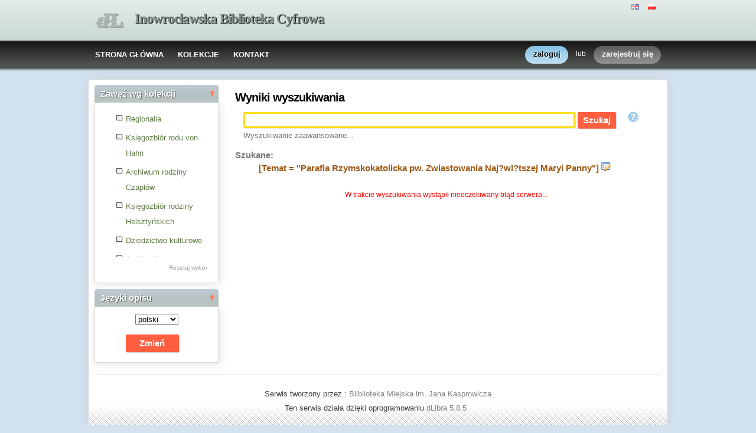

--- FILE ---
content_type: text/html; charset=utf-8
request_url: https://dlibra.bmino.pl/dlibra/results?action=SearchAction&QI=1unc0jebznp82snqw7earyl1-1&isRemote=off&isExpandable=on&queryType=-4&search_attid1=5&search_value1=%22Parafia+Rzymskokatolicka+pw.+Zwiastowania+Naj%C5%9Bwi%C4%99tszej+Maryi+Panny%22&dirids=1
body_size: 37537
content:
<!DOCTYPE html PUBLIC "-//W3C//DTD XHTML 1.0 Strict//EN" "http://www.w3.org/TR/xhtml1/DTD/xhtml1-strict.dtd">
<html xmlns="http://www.w3.org/1999/xhtml" xml:lang="en" lang="en">
<head>
		<meta http-equiv="Content-Type" content="text/html; charset=utf-8" />
        <meta http-equiv="Content-Language" content="pl" />		
        <title>Inowrocławska Biblioteka Cyfrowa  - IBC  </title>
      
        <meta name="Author" content="PSNC, Poznan Supercomputer and Networking Center" />
        <meta name="Design" content="PSNC, Poznan Supercomputer and Networking Center" />
        <meta name="Publisher" content="PSNC, Poznan Supercomputer and Networking Center" />
        <meta name="Copyright" content="Copyright (C) 2003 - 2008 PSNC, Poznan Supercomputer and Networking Center" />
        <meta http-equiv="Reply-to" content="dlibra.at.man.poznan.pl" />

        <meta name="Rating" content="general" />
        <meta name="MSSmartTagsPreventParsing" content="true" />
					<meta name="Robots" content="index, follow" />
                <meta http-equiv="Distribution" content="global" />
        <meta name="Revisit-after" content="3 days" />
        <meta http-equiv="Pragma" content="NoCache" />

		  <meta name="Description" content="Inowrocławska Biblioteka Cyfrowa,  IBC" />
	        <meta name="Classification" content="publiczny, biblioteka cyfrowa, książka, źródło, edukacja, nauka, projekt" />
        <meta name="Keywords" content="dLibra, digital library, biblioteka cyfrowa, biblioteki cyfrowe, metadane, Dublin Core, twórca, publikacja, wydawnictwo, książka, nowela, broszura, druk, księgarnia, czytelnia, platforma system obsługi bibliotek cyfrowych, źródła, wielkopolska biblioteka cyfrowa, naukowa, akademicka, Poznań, Fundacja Bibliotek Naukowych, dlibra, libra, publikowanie, wydawanie, autor, pisarz, poeta, poemat, historia, liryka, proza, poezja, opis bibliograficzny, dziedzictwo kulturowe, katalog, katalogowanie, edukacja, monografia, podręczniki, zabytki piśmiennictwa, regionalia, księgozbiór publiczny" />
        <meta name="Generator" content="dLibra - biblioteki cyfrowe - system tworzenia i obsługi bibliotek cyfrowych stworzony przez Poznańskie Centrum Superkomputerowo Sieciowe umożliwiający dostęp przez Internet do zasobów edukacyjnych, dziedzictwa kulturowego, regionaliów i muzykaliów" />

		<!--[if IE]>
  		  <link rel="stylesheet" href="https://dlibra.bmino.pl/style/dlibra/theme1/dompopup.css" type="text/css" />
		<![endif]-->
		
		<link rel="stylesheet" href="https://dlibra.bmino.pl/style/common/js/nyromodal/jquery-nyromodal-1.5.5-full.css" type="text/css" media="screen" />
		<link rel="stylesheet" href="https://dlibra.bmino.pl/style/common/js/nyromodal/dlibra-nyromodal-1.5.5.css" type="text/css" media="screen" />
    	<link rel="stylesheet" href="https://dlibra.bmino.pl/style/common/js/simplesearch/simplesearch.css" type="text/css" />
    	<link rel="stylesheet" href="https://dlibra.bmino.pl/style/dlibra/theme1/common.css" type="text/css" />
    	<link rel="stylesheet" href="https://dlibra.bmino.pl/style/dlibra/theme1/simple-inv.css" type="text/css" />
    	<link rel="stylesheet" href="https://dlibra.bmino.pl/style/common/js/autocomplete/jquery-autocomplete-1.0.2.css" type="text/css" />
		<link rel="stylesheet" href="https://dlibra.bmino.pl/style/common/js/tag-cloud/tag-cloud-4.0.css" type="text/css" />	
		<link rel="stylesheet" href="https://dlibra.bmino.pl/style/common/js/jquery-ui/themes/upload-theme/jquery-ui-1.7.2.custom.css" type="text/css" />
		<link rel="stylesheet" href="https://dlibra.bmino.pl/style/dlibra/theme1/jquery-tooltip/jquery-tooltip-1.3.css" type="text/css" />
		<link rel="stylesheet" href="https://dlibra.bmino.pl/style/dlibra/theme1/pub-upload/dlibra_publication_upload.css" type="text/css" />
		<link rel="stylesheet" href="https://dlibra.bmino.pl/style/common/js/jquery-ui/themes/jq-dialog/jquery-ui-1.7.3.custom.css" type="text/css" />
		
		<!--[if IE]>
  		  <link rel="stylesheet" href="https://dlibra.bmino.pl/style/common/js/tag-cloud/tag-cloud-ie-4.0.css" type="text/css" />
		<![endif]-->
		
        <link rel="shortcut icon" href="https://dlibra.bmino.pl/style/dlibra/favicon.ico" type="image/ico" />
		
		<script type="text/javascript"><!--
		   var DLAppVars = {};
		   DLAppVars.loginLink = 'https://dlibra.bmino.pl/dlibra/login';
		   var homePageUrl = 'https://dlibra.bmino.pl/';	
   		   var homePageServletUrl = 'https://dlibra.bmino.pl/dlibra';
		   var mainServletName = '/dlibra';
		   var userLanguage = 'pl';
		   var userStyleVariant = 'theme1';
		   var currentLayout = 'simple-inv'; 
		   var pageId = 'results';
		 //--></script>
		
		<script type="text/javascript" src="https://dlibra.bmino.pl/style/common/js/jquery-1.3.2.js"></script>
		<script type="text/javascript" src="https://dlibra.bmino.pl/style/common/js/jquery-ui/ui/ui.core.js"></script>
		<script type="text/javascript" src="https://dlibra.bmino.pl/style/common/js/jquery-ui/ui/ui.tabs.js"></script>
		<script type="text/javascript" src="https://dlibra.bmino.pl/style/common/js/jquery-block-ui-1.32.js"></script>		
		<script type="text/javascript" src="https://dlibra.bmino.pl/style/common/js/nyromodal/jquery.nyroModal-1.5.5.js"></script> 
		<script type="text/javascript" src="https://dlibra.bmino.pl/style/common/js/nyromodal/dlibra-nyromodal-1.5.5.js"></script>		
		<script type="text/javascript" src="https://dlibra.bmino.pl/style/common/js/jquery-sizes-0.34.js"></script>		
		<script type="text/javascript" src="https://dlibra.bmino.pl/style/common/js/simplesearch/simplesearch.js"></script>
		<script type="text/javascript" src="https://dlibra.bmino.pl/style/dlibra/js/dlibra.js"></script>
		<script type="text/javascript" src="https://dlibra.bmino.pl/style/common/js/autocomplete/jquery-autocomplete-1.0.2.js"></script>
		<script type="text/javascript" src="https://dlibra.bmino.pl/style/common/js/jquery-ajax-queue-1.0.js"></script>		
		<script type="text/javascript" src="https://dlibra.bmino.pl/style/common/js/jquery-bgiframe-2.1.1.js"></script>
		<script type="text/javascript" src="https://dlibra.bmino.pl/style/common/js/jquery-tooltip/jquery-tooltip-1.3.js"></script>
		<script type="text/javascript" src="https://dlibra.bmino.pl/style/common/js/jquery-tooltip/jquery-tooltip-dlibra-1.3.js"></script>
		<script type="text/javascript" src="https://dlibra.bmino.pl/style/common/js/treeview/jquery-treeview-1.4.js"></script>
		<script type="text/javascript" src="https://dlibra.bmino.pl/style/common/js/jquery-ui/ui/jquery-ui-1.7.3.custom.min.js"></script>
		<script type="text/javascript" src="https://dlibra.bmino.pl/style/common/js/jquery-ui/ui/ui.datepicker.min.js"></script>
		<script type="text/javascript" src="https://dlibra.bmino.pl/style/common/js/jquery-ui/ui/i18n/ui.datepicker-pl.min.js"></script>		<!--[if lte IE 6]>
	 	 <script type="text/javascript" src="https://dlibra.bmino.pl/style/common/js/supersleight/supersleight-1.0.js"></script>
		<![endif]-->		
			
    <link rel="alternate" title="Inowrocławska Biblioteka Cyfrowa - 25 ostatnich publikacji" href="https://dlibra.bmino.pl/latest_pl.rss" type="application/rss+xml" />
  <link rel="alternate" title="Inowrocławska Biblioteka Cyfrowa - Plany wprowadzania publikacji" href="https://dlibra.bmino.pl/planned_pl.rss" type="application/rss+xml" />
  <link rel="alternate" title="Inowrocławska Biblioteka Cyfrowa - Wiadomości" href="https://dlibra.bmino.pl/news_pl.rss" type="application/rss+xml" />

    	 <link rel="alternate" title="Wyniki wyszukiwania" href="https://dlibra.bmino.pl/dlibra?isExpandable=off&amp;search_value1=&quot;Parafia Rzymskokatolicka pw. Zwiastowania Naj?wi?tszej Maryi Panny&quot;&amp;search_attid1=5&amp;search_op1=AND&amp;isRemote=off&amp;query=&amp;dirids=1&amp;queryType=-4" type="application/rss+xml" />
  	
        <link rel="search"  type="application/opensearchdescription+xml" href="https://dlibra.bmino.pl/IBC_pl.xml"  title="Search" />
		<!-- Google tag (gtag.js) -->
<script async src="https://www.googletagmanager.com/gtag/js?id=G-HR3TLW7DMH"></script>
<script>
  window.dataLayer = window.dataLayer || [];
  function gtag(){dataLayer.push(arguments);}
  gtag('js', new Date());

  gtag('config', 'G-HR3TLW7DMH');
</script>
<!-- GOOGLE START -->
<script type="text/javascript">

  var _gaq = _gaq || [];
  _gaq.push(['_setAccount', 'UA-3632082-18']);
  _gaq.push(['_trackPageview']);

  (function() {
    var ga = document.createElement('script'); ga.type = 'text/javascript'; ga.async = true;
    ga.src = ('https:' == document.location.protocol ? 'https://ssl' : 'http://www') + '.google-analytics.com/ga.js';
    var s = document.getElementsByTagName('script')[0]; s.parentNode.insertBefore(ga, s);
  })();

</script>
<!-- GOOGLE END -->
</head>
<body>		<noscript>
		<div id="noScriptWarningBox">
			<a style="float:right" href="https://dlibra.bmino.pl/dlibra/help?id=no-js-help" target="_blank" title="" alt="" >
				Pomoc <img class="noScriptWarnIcon" src="https://dlibra.bmino.pl/style/common/img/icons/help.png"/>
			</a>
			<img class="noScriptWarnIcon" src="https://dlibra.bmino.pl/style/common/img/icons/warning_sm.png"/>
			<p style="font-weight:bold">Brak obsługi JavaScript!<p> By w pełni korzystać z możliwości biblioteki cyfrowej, upewnij się czy twoja przeglądarka
ma włączoną obsługę <b><i>JavaScript.</i></b>
		</div>
	</noscript>
	<div id="account-menu" style="display:none"> 		<p id="account-menu-loading">ładowanie...</p>
		<span></span>
	</div>
	<div id="mainBaner" class="mainBaner_pl">
		<div id="mainBanerIn">
			<div id="mainBanerLanguages">
				     			  	<span class="LanguagesComponent">
		<a href="https://dlibra.bmino.pl/dlibra?action=ChangeLanguageAction&amp;language=en" target="_top" title="English">
		<img src="https://dlibra.bmino.pl/style/common/img/icons/languages/en.gif" alt="English" height="9px"/>
	</a>&nbsp;
		<a href="https://dlibra.bmino.pl/dlibra?action=ChangeLanguageAction&amp;language=pl" target="_top" title="polski">
		<img src="https://dlibra.bmino.pl/style/common/img/icons/languages/pl.gif" alt="polski" height="9px"/>
	</a>&nbsp;
	</span>

							</div>
			<a id="mainBanerCoin" href="https://dlibra.bmino.pl" title="Inowrocławska Biblioteka Cyfrowa">
				<img src="https://dlibra.bmino.pl/style/dlibra/theme1/mb-logo.png"  alt="" />
 			</a>&nbsp;
			 <h1>
				<a href="https://dlibra.bmino.pl" title="Inowrocławska Biblioteka Cyfrowa">
					Inowrocławska Biblioteka Cyfrowa
				</a>
			</h1>
		</div>
	</div>
	<div id="mainMenu">
		<div id="listMainMenu">
			<ul class="mainMenuListList">
	<li class="mmlEmpty">
		&nbsp;
	</li>
	<li class="mainMenuListItem">
		<a class="mainMenuOption" href="https://dlibra.bmino.pl/dlibra" accesskey="m" target="_top" >
			STRONA GŁÓWNA
		</a>
	</li>
	<li class="mainMenuListItem">
		<a class="mainMenuOption mainMenuOptionIn" href="https://dlibra.bmino.pl/dlibra/collectiondescription" accesskey="s" target="_top" >
			KOLEKCJE
		</a>
	</li>
	<li class="mainMenuListItem">
		<a class="mainMenuOption mainMenuOptionLast" href="javascript:showContact('https://dlibra.bmino.pl')" accesskey="c" > 
		  KONTAKT
		</a>
	</li>
	<li class="mmlEmpty mmlEmptyRight">
		&nbsp;
	</li>
</ul>	
							<ul class="authorizationLinksList">
		<li id="authLoginLinkItem">
			  				<a href="https://dlibra.bmino.pl/dlibra/login" accesskey="l" title="Logowanie" id="loginLink" 
					class="loginLink">
	 		  				<span></span>
		      	zaloguj
		      </a>
		</li>
		<li id="authOrItem">
			lub
		</li>
		<li id="authRegisterItem">
			<a href="https://dlibra.bmino.pl/dlibra/new-account" accesskey="e" target="_top" class="registerLink">
				<span></span>
				zarejestruj się
			</a>
		</li>
		</ul>
			
		</div>
	</div>
	<div class="MessageBoxComponent">
		</div>
	<div class="headerBackground"></div>
	<div class="content">
		<div class="header">
    		<div class="preheader">
    		       			  	<span class="LanguagesComponent">
		<a href="https://dlibra.bmino.pl/dlibra?action=ChangeLanguageAction&amp;language=en" target="_top" title="English">
		<img src="https://dlibra.bmino.pl/style/common/img/icons/languages/en.gif" alt="English" height="9px"/>
	</a>&nbsp;
		<a href="https://dlibra.bmino.pl/dlibra?action=ChangeLanguageAction&amp;language=pl" target="_top" title="polski">
		<img src="https://dlibra.bmino.pl/style/common/img/icons/languages/pl.gif" alt="polski" height="9px"/>
	</a>&nbsp;
	</span>

    		      		</div>
			<div class="logo">
								<a href="https://dlibra.bmino.pl" title="Inowrocławska Biblioteka Cyfrowa">
					<img src="https://dlibra.bmino.pl/style/dlibra/theme1/logo.gif"  alt="" />
 				</a>
				<h1>
					<a href="https://dlibra.bmino.pl" title="Inowrocławska Biblioteka Cyfrowa">
					Inowrocławska Biblioteka Cyfrowa
					</a>
				</h1>
			</div>
		</div>
		
		
		<div class="bar">
		     	<table id="nav" class="nav"><tr>
		<td class="session_count">
			 obecnie czytających: 30
		</td>
		<td class="empty_space">
			&nbsp;
		</td>
		<td id="homePageLink">
			<a href="https://dlibra.bmino.pl/dlibra" accesskey="m" target="_top">
				STRONA GŁÓWNA
			</a>
		</td>
		<td id="collectionsLink">
			<a href="https://dlibra.bmino.pl/dlibra/collectiondescription" accesskey="s" target="_top">
				KOLEKCJE
			</a>
		</td>
					<td id="newAccountLink">
				<a href="https://dlibra.bmino.pl/dlibra/new-account" accesskey="e" target="_top">
					NOWE KONTO
				</a>
			</td>
		    <td id="ssoLink">
			  				<a href="https://dlibra.bmino.pl/dlibra/login" accesskey="l" title="Logowanie" id="loginLink">
	 		  		      	LOGOWANIE
		      </a>
		    </td>
				<td id="contactLink">
			<a href="javascript:showContact('https://dlibra.bmino.pl')" accesskey="c">
		  	KONTAKT
		  </a>
		</td></tr>
	</table>
		</div>
		

		<div class="search_field">
		  		</div>  
		
		
		<script type="text/javascript">
			
			$().ready(function(){
								PageUtils.pageId = "results";	
				PageUtils.init();
				PageUtils.bindAccordionMechanism();
				PageUtils.autoExpand();
			});
		
		</script>
		
		<div class="left">
		    		    			 	 			<h3 class="leftDiv" id="ldi_1"> Zawęź wg atrybutów <img class="sh_button" src="https://dlibra.bmino.pl/style/common/img/icons/s_desc.gif"> </h3> 
	 		 			 <div class="left_box">
			 	 <script type="text/javascript" src="https://dlibra.bmino.pl/style/dlibra/js/dlibra.SearchAmbiguousAttributesComponent.js"><!--
//--></script>
<script type="text/javascript">
	$().ready(function(){
	  SearchAmbiguousAttributesComponent.hideEmpty();
	});
</script>
<span id="saac_mark"></span>

			 </div>	 
			  		    		    			 	 			<h3 class="leftDiv" id="ldi_2"> Zawęź wg kolekcji <img class="sh_button" src="https://dlibra.bmino.pl/style/common/img/icons/s_desc.gif"> </h3> 
	 		 			 <div class="left_box">
			 	 



<script type="text/javascript"><!--


CollectionsComponent.pageId = "results";

CollectionsComponent.baseUrl = homePageServletUrl;

CollectionsComponent.ajaxWarning = "To może chwilę potrwać...";

CollectionsComponent.rootCollectionId = "1";

CollectionsComponent.selectedDirs = "1";

$().ready(function(){
	CollectionsComponent.init();
});

//--></script>
<div id="collectionsTreeContainer" class="collectionsInSearch">
	<ul class="collectionBox">
			  	  	<li style="cursor:pointer;" id="colList_1"   class="expandedColl"  >
	  		
				
		  	  	  							<ul>
												  	  	<li style="cursor:pointer;" id="colList_292880384"   class="closedColl"  >
	  		
							   		
		<table><tr>
		<td style="vertical-align: top;">
			<img class="collImg" onclick="CollectionsComponent.selectDir('292880384','&amp;action=SearchAction&amp;QI=19u95ji2l1scoqm64g3t3zlgt-1'); return false;" id="col_chkbox_on_292880384" src="https://dlibra.bmino.pl/style/dlibra/theme1/search/checked.png"  style="display:none"  />
			<img class="collImg" onclick="CollectionsComponent.selectDir('292880384','&amp;action=SearchAction&amp;QI=19u95ji2l1scoqm64g3t3zlgt-1'); return false;" id="col_chkbox_off_292880384" src="https://dlibra.bmino.pl/style/dlibra/theme1/search/unchecked.png"  />
		</td>
		<td style="vertical-align: top;">
			<a id="colNode_292880384" href="#" onclick="CollectionsComponent.selectDir('292880384','&amp;action=SearchAction&amp;QI=19u95ji2l1scoqm64g3t3zlgt-1'); return false;"
				 class="colUnselected" >
				Regionalia
			</a>
		</td></tr></table>
				
		  	  	  							<ul>
									</ul>
					  	  </li>
												  	  	<li style="cursor:pointer;" id="colList_293634055"   class="leafColl"  >
	  		
							   		
		<table><tr>
		<td style="vertical-align: top;">
			<img class="collImg" onclick="CollectionsComponent.selectDir('293634055','&amp;action=SearchAction&amp;QI=19u95ji2l1scoqm64g3t3zlgt-1'); return false;" id="col_chkbox_on_293634055" src="https://dlibra.bmino.pl/style/dlibra/theme1/search/checked.png"  style="display:none"  />
			<img class="collImg" onclick="CollectionsComponent.selectDir('293634055','&amp;action=SearchAction&amp;QI=19u95ji2l1scoqm64g3t3zlgt-1'); return false;" id="col_chkbox_off_293634055" src="https://dlibra.bmino.pl/style/dlibra/theme1/search/unchecked.png"  />
		</td>
		<td style="vertical-align: top;">
			<a id="colNode_293634055" href="#" onclick="CollectionsComponent.selectDir('293634055','&amp;action=SearchAction&amp;QI=19u95ji2l1scoqm64g3t3zlgt-1'); return false;"
				 class="colUnselected" >
				Księgozbiór rodu von Hahn
			</a>
		</td></tr></table>
				
		  	  	  					  	  </li>
												  	  	<li style="cursor:pointer;" id="colList_293634056"   class="leafColl"  >
	  		
							   		
		<table><tr>
		<td style="vertical-align: top;">
			<img class="collImg" onclick="CollectionsComponent.selectDir('293634056','&amp;action=SearchAction&amp;QI=19u95ji2l1scoqm64g3t3zlgt-1'); return false;" id="col_chkbox_on_293634056" src="https://dlibra.bmino.pl/style/dlibra/theme1/search/checked.png"  style="display:none"  />
			<img class="collImg" onclick="CollectionsComponent.selectDir('293634056','&amp;action=SearchAction&amp;QI=19u95ji2l1scoqm64g3t3zlgt-1'); return false;" id="col_chkbox_off_293634056" src="https://dlibra.bmino.pl/style/dlibra/theme1/search/unchecked.png"  />
		</td>
		<td style="vertical-align: top;">
			<a id="colNode_293634056" href="#" onclick="CollectionsComponent.selectDir('293634056','&amp;action=SearchAction&amp;QI=19u95ji2l1scoqm64g3t3zlgt-1'); return false;"
				 class="colUnselected" >
				Archiwum rodziny Czaplów
			</a>
		</td></tr></table>
				
		  	  	  					  	  </li>
												  	  	<li style="cursor:pointer;" id="colList_310902784"   class="leafColl"  >
	  		
							   		
		<table><tr>
		<td style="vertical-align: top;">
			<img class="collImg" onclick="CollectionsComponent.selectDir('310902784','&amp;action=SearchAction&amp;QI=19u95ji2l1scoqm64g3t3zlgt-1'); return false;" id="col_chkbox_on_310902784" src="https://dlibra.bmino.pl/style/dlibra/theme1/search/checked.png"  style="display:none"  />
			<img class="collImg" onclick="CollectionsComponent.selectDir('310902784','&amp;action=SearchAction&amp;QI=19u95ji2l1scoqm64g3t3zlgt-1'); return false;" id="col_chkbox_off_310902784" src="https://dlibra.bmino.pl/style/dlibra/theme1/search/unchecked.png"  />
		</td>
		<td style="vertical-align: top;">
			<a id="colNode_310902784" href="#" onclick="CollectionsComponent.selectDir('310902784','&amp;action=SearchAction&amp;QI=19u95ji2l1scoqm64g3t3zlgt-1'); return false;"
				 class="colUnselected" >
				Księgozbiór rodziny Helsztyńskich
			</a>
		</td></tr></table>
				
		  	  	  					  	  </li>
												  	  	<li style="cursor:pointer;" id="colList_293634057"   class="leafColl"  >
	  		
							   		
		<table><tr>
		<td style="vertical-align: top;">
			<img class="collImg" onclick="CollectionsComponent.selectDir('293634057','&amp;action=SearchAction&amp;QI=19u95ji2l1scoqm64g3t3zlgt-1'); return false;" id="col_chkbox_on_293634057" src="https://dlibra.bmino.pl/style/dlibra/theme1/search/checked.png"  style="display:none"  />
			<img class="collImg" onclick="CollectionsComponent.selectDir('293634057','&amp;action=SearchAction&amp;QI=19u95ji2l1scoqm64g3t3zlgt-1'); return false;" id="col_chkbox_off_293634057" src="https://dlibra.bmino.pl/style/dlibra/theme1/search/unchecked.png"  />
		</td>
		<td style="vertical-align: top;">
			<a id="colNode_293634057" href="#" onclick="CollectionsComponent.selectDir('293634057','&amp;action=SearchAction&amp;QI=19u95ji2l1scoqm64g3t3zlgt-1'); return false;"
				 class="colUnselected" >
				Dziedzictwo kulturowe
			</a>
		</td></tr></table>
				
		  	  	  					  	  </li>
												  	  	<li style="cursor:pointer;" id="colList_293634058"   class="leafColl"  >
	  		
							   		
		<table><tr>
		<td style="vertical-align: top;">
			<img class="collImg" onclick="CollectionsComponent.selectDir('293634058','&amp;action=SearchAction&amp;QI=19u95ji2l1scoqm64g3t3zlgt-1'); return false;" id="col_chkbox_on_293634058" src="https://dlibra.bmino.pl/style/dlibra/theme1/search/checked.png"  style="display:none"  />
			<img class="collImg" onclick="CollectionsComponent.selectDir('293634058','&amp;action=SearchAction&amp;QI=19u95ji2l1scoqm64g3t3zlgt-1'); return false;" id="col_chkbox_off_293634058" src="https://dlibra.bmino.pl/style/dlibra/theme1/search/unchecked.png"  />
		</td>
		<td style="vertical-align: top;">
			<a id="colNode_293634058" href="#" onclick="CollectionsComponent.selectDir('293634058','&amp;action=SearchAction&amp;QI=19u95ji2l1scoqm64g3t3zlgt-1'); return false;"
				 class="colUnselected" >
				Archiwalia o inowrocławskich bibliotekach
			</a>
		</td></tr></table>
				
		  	  	  					  	  </li>
												  	  	<li style="cursor:pointer;" id="colList_393216"   class="leafColl"  >
	  		
							   		
		<table><tr>
		<td style="vertical-align: top;">
			<img class="collImg" onclick="CollectionsComponent.selectDir('393216','&amp;action=SearchAction&amp;QI=19u95ji2l1scoqm64g3t3zlgt-1'); return false;" id="col_chkbox_on_393216" src="https://dlibra.bmino.pl/style/dlibra/theme1/search/checked.png"  style="display:none"  />
			<img class="collImg" onclick="CollectionsComponent.selectDir('393216','&amp;action=SearchAction&amp;QI=19u95ji2l1scoqm64g3t3zlgt-1'); return false;" id="col_chkbox_off_393216" src="https://dlibra.bmino.pl/style/dlibra/theme1/search/unchecked.png"  />
		</td>
		<td style="vertical-align: top;">
			<a id="colNode_393216" href="#" onclick="CollectionsComponent.selectDir('393216','&amp;action=SearchAction&amp;QI=19u95ji2l1scoqm64g3t3zlgt-1'); return false;"
				 class="colUnselected" >
				Zasoby lokalne
			</a>
		</td></tr></table>
				
		  	  	  					  	  </li>
									</ul>
					  	  </li>
	</ul>
</div>
<div class="tokenValueOptions">
	<a onclick="CollectionsComponent.deselectAll(); return false;" href="#" id="tokenSelNone">Resetuj wybór</a>
</div>	

			 </div>	 
			  		    		    			 	 			<h3 class="leftDiv" id="ldi_3"> Języki opisu <img class="sh_button" src="https://dlibra.bmino.pl/style/common/img/icons/s_desc.gif"> </h3> 
	 		 			 <div class="left_box">
			 	     <form id="changelang" action="" method="get" >
<p style="text-align:center">
	<select name="lang" id="lang">
	  					 <option value="en" >
			    angielski
			 </option>
	  					 <option value="pl" selected="selected">
			    polski
			 </option>
	  			</select> 

	<input type="hidden" name="action" id="action" value="ChangeMetaLangAction" />
	</p>
<p style="text-align:center">
	<input type="submit" id="change" name="change" value="Zmień"  class="submit"/>
</p>
</form>

			 </div>	 
			  		   		</div>

		<div class="right">
			
		  <div class="right_full"> 			
  		    		    			 				 <div class="right_articles notitle">
	 		 			 	 <div id="simpleSearch">
	

<script type="text/javascript"><!--

var SimpleSearchComponent = {
	   lastAttributeSelection : 0
}

$().ready(function(){
 _shorterNames(".ssc_localLabel",40);
 
  $("#attr_selection_local").bind("change",function(){
  if($(this).attr("value") == "sel_line"){
   this.selectedIndex = SimpleSearchComponent.lastAttributeSelection;
  }else{
   SimpleSearchComponent.lastAttributeSelection = this.selectedIndex;
  }
 });
 
  if(jQuery.browser.opera){
  $("#headSearch li").css({'margin-bottom':'-5px'});
 }
});
//--></script>
	<h2 id="simpleSearchHeader">Wyniki wyszukiwania</h2>
<div class=" SimpleSearchComponentNoTitle ">
<form name="smallsearch" id="smallsearch" method="get" action="https://dlibra.bmino.pl/dlibra/results?action=SearchAction&amp;QI=19u95ji2l1scoqm64g3t3zlgt-1" onsubmit="return prepareForm();">
<input type="hidden" name="action" value="SearchAction" />
<input type="hidden" name="skipSearch" value="true" />
<input type="hidden" name="mdirids" id="mdirids" value=""/>
<div id="headSearch">
	<ul>
		
		<li id="local" class="selected"  style="display:none;" >
			<a href="javascript:setSelected('local')" class="ssc_localLabel" title="IBC">
				IBC
			</a>
		</li>
		
				<li style="background:none;">
		</li>	
	</ul>
</div>

<div id="content_first" class="SimpleSearchComponentPanel">

	 	
	 	 	<input type="hidden" name="server:type" id="server:type" value="both" />
	 		
	 <input type="hidden" name="tempQueryType" id="tempQueryType" value="-3" />
	 <input type="hidden" name="encode" id="encode" value="false" />
	 <input type="hidden" name="isExpandable" id="isExpandable" value="on" />
	 <input type="hidden" id="isRemote" name="isRemote" value="off"/>
	 <input name="roleId" id="roleId" type="hidden"/>
	 <input name="queryType" id="queryType" type="hidden"/>
	 <input name="dirids" id="dirids" type="hidden" value="1"/>
	 <input name="rootid" id="rootid" type="hidden" value=""/>

   <p class="SimpleSearchComponentQuery">
   
   <input type="text" name="query" id="query" value="" class="SimpleSearchComponentQueryInput" /> 
   
   <input type="submit" value="Szukaj" id="search" class="submit" style=""/>
   	  <a href="javascript:showHelp('text-query-format', 'https://dlibra.bmino.pl')" style="cursor:help;">
          <img id="gfxHelp" src="https://dlibra.bmino.pl/style/common/img/icons/help_m.png" title="Poprawne formułowanie zapytań" />
      </a>
     	<span style="vertical-align: bottom;">  
		  </span>
   </p>
			<p class="SimpleSearchComponentLink">
			<a href="https://dlibra.bmino.pl/dlibra/advsearch?dirids=1">
 	 		Wyszukiwanie  
			zaawansowane...
 	    </a>
	</p>
	
   <!-- local search menu -->			  
      <input type="hidden" name="localQueryType" id="localQueryType" value="-3">
   <div class="menuBar" id="menu_local" style="display:none;">
		</div>    

	<!-- end of local search menu -->			  
   
      <input type="hidden" name="remoteQueryType" id="remoteQueryType" value="-2" />
   <div class="menuBar" id="menu_remote" style="display:none;">
   <p class="SimpleSearchComponentLink" >
    	&nbsp;
    </p>
  </div>
 <!-- remote search ends -->
</div>

	</form> 
	
</div>
<script type="text/javascript"><!--
   $().ready(function() {
		$("#query").autocomplete("https://dlibra.bmino.pl/dlibra/ajax", { 
										extraParams : {
												wid:"GetRoleValues", 
												role: getActiveQueryType, 
												dirids:"1"																						 
								},
							cacheLength: 0,							
							formatItem: function(row) { return row[0] + '&nbsp;<i>('+row[1]+')</i>'; },
							formatResult: function(row) {return row[2]; }
		});
   });

      function setDefaults(){
      	 		setSelected('local');
	     } 	
   
   function updateRoleId(queryType)
   {
		document.getElementById('roleId').value = queryType;
		document.getElementById('queryType').value = queryType;
		document.smallsearch.submit();
   }
   
   function getActiveQueryType(){
      var remote = document.getElementById('remote');
      var local = document.getElementById('local');
      if ( 'selected' == local.className ) 
	      return document.getElementById("localQueryType").value;
      else 
          return document.getElementById("remoteQueryType").value;
   }
   
   
   
   function prepareForm(){
   	  
      if(CollectionsComponent.initialized == true){
	  	document.getElementById("mdirids").value = CollectionsComponent.selectedDirs;
	  }
   		
	  if ( document.getElementById('query').value == '' ){
		     return false;
	  }										
      
      if(typeof(SearchAmbiguousAttributesComponent) != 'undefined'){
        SearchAmbiguousAttributesComponent.prepareForm(false);
      }
      
      var remote = document.getElementById('remote');
      var local = document.getElementById('local');
	  	    var simpleSearchForm = document.getElementById('smallsearch');
        
      var queryType = getActiveQueryType();
      if ( local.className == 'selected' ) {
     simpleSearchForm.setAttribute("action", 'https://dlibra.bmino.pl/dlibra/results?action=SearchAction&QI=19u95ji2l1scoqm64g3t3zlgt-1');
		  document.getElementById('isRemote').value = 'off';
		  			  document.getElementById('isExpandable').value="on";
		  	  } else {
		  document.getElementById('isRemote').value = 'on';
   	    		  simpleSearchForm.setAttribute("action", "http://fbc.pionier.net.pl/owoc/results?action=DistributedSearchAction");
		  simpleSearchForm.setAttribute("method", "post");
		  document.getElementById('isExpandable').value='off';
    		  }
	  
	  updateRoleId(queryType);
   }
  
   function deactivateAll()
   {
     document.getElementById('local').className = 'none';
        }
   
   function setSelected(id)
   {
     deactivateAll();
     document.getElementById(id).className='selected';
             }

   $().ready(function() {
	  setDefaults();
	     });
// --></script>	
</div>

			 </div>	 
			  		    		    			 				 <div class="right_articles notitle">
	 		 			 	 			
<script type="text/javascript"><!--
$(document).ready(fitMiniatures);

var src_init = function() {
  		  		  searchResultTitleTooltip(50);
		  		  _shorterNames("span.dL_sn > span",60);
		  		  //_shorterNames(".src_queryString",70);

								$('span.dL_sn > span[id=dL_shorter]').tooltip({
			delay: 0,
			showURL: false,
			top : -10,
			left : 5,
			bodyHandler : function(){
								var parent = $(this).parent().get(0);
				var title = $(parent).attr('content');
			return tooltipParticleBodyHandler(title,'');
			},
			fade: 250
		});
				
	}
	
		$().ready(src_init);
	
//--></script>

<div class="SearchResultTitle">
  <p></p>
</div>

<div id="src_searchResultBackMenu">
	<div class="SearchResultLinks">
	 	</div>	 
	<dl  style="display:none;" >
		<dt>
			     								</dt>
	</dl>	
		 	<dl >
	<dt><span class="src_prompt">Szukane:</dt>
	<dd>
    <b class="src_bold">
		<a href="https://dlibra.bmino.pl/dlibra/advsearch?dirids=1" title="Zmień treść zapytania - [Temat = &quot;Parafia Rzymskokatolicka pw. Zwiastowania Naj?wi?tszej Maryi Panny&quot;]"><span id="src_queryTranslation" class="src_queryString">[Temat = &quot;Parafia Rzymskokatolicka pw. Zwiastowania Naj?wi?tszej Maryi Panny&quot;]</span></a>
		<a href="https://dlibra.bmino.pl/dlibra/advsearch?dirids=1" title="Zmień treść zapytania"><img id="src_queryChange" src="https://dlibra.bmino.pl/style/common/img/icons/application_form_edit.png"/></a>	
		</dt><dd class="src_dd">
    
  	     	<dd class="src_dd">
   	    	 
     
	</b></span>
 		</dd></dl>
		<script type="text/javascript"><!--
			function showResultsStat(show)
			{
			   stat = document.getElementById('resultStat');
			   hideStat = document.getElementById('hideStats');
			   showStat = document.getElementById('showStats');
			   if ( hideStat == null && showStat == null ) 
				   return;
			   if( show == true ){
				   stat.style.display = '';
				   hideStat.style.display = '';
				   showStat.style.display = 'none';
				   setCookie('showResultStat','true');
			   }else {
			       stat.style.display = 'none';
				   hideStat.style.display = 'none';
				   showStat.style.display = '';
				   setCookie('showResultStat','false');
			   }
			}
		//-->
		</script>
		<dl id="rootIdAndSuggestionMap">
			 			 <dt id="rootidEscapeTarget" style="display:none">
			 </dt>
			 <dd id="rootidPublicationNameTarget" style="display:none">
			 </dd>
					</dl>
		
 </div>
	
<script type="text/javascript"><!--
	
	var SearchResultsComponent = {
	   
	  /* use with advanced search */
	  rootid : "",
	
	  actionInitialize:false,  
	  
	  previousPageId: '',
	    
	  getRefreshRequestParameters : function(reqParams){
	     return reqParams;
	  }, 
	  
 	  sendGroupRequest : function(rootid){
	  	$("#rootid").attr('value',rootid);
		//invoke SimpleSearchComponent js method
		prepareForm();
	  },
	  
	  sendGroupRequestAdv : function(rootid){
	  	 this.rootid = rootid;
		 // perform search through components of ambiuous attributes values or collections
		 if(typeof SearchAmbiguousAttributesComponent != 'undefined'){
		 	SearchAmbiguousAttributesComponent.prepareAdvForm();
		 }else if(CollectionsComponent.initialized == true){
		 	CollectionsComponent.doChangeDir('advance');
		 }
		 // otherwise redirect to certain request
		 else{
		 	var advReqUrl = homePageServletUrl + "/aresults?action=SearchAction&rootid=" + this.rootid + "&skipSearch=false";
			alert(advReqUrl);
			window.location.href = advReqUrl;
		 }
	  },
	  
	  sendUnGroupRequest : function(){
	  				this.sendUnGroupRequestNorm();
			  },
	  
	  sendUnGroupRequestNorm : function(){
	  	$("#rootid").attr('value','');
		//invoke SimpleSearchComponent js method
		prepareForm();
	  },
	  
	  sendUngroupRequestAdv : function(){
	  	this.rootid = "";
		if(typeof SearchAmbiguousAttributesComponent != 'undefined'){
		 	SearchAmbiguousAttributesComponent.prepareAdvForm();
		 }else if(CollectionsComponent.initialized == true){
		 	CollectionsComponent.doChangeDir('advance');
		 }
		 // otherwise redirect to certain request
		 else{
		 	var url = homePageServletUrl + "/aresults?action=SearchAction&skipSearch=false";
	   		window.location.href = url;
		 }
	  },
	  
	  refreshResultsCallback : function(body,reqParams){
	  	SearchResultsComponent.actionInitialize = true; 
	    $("#src_asynchPart").html(body);
	    $("#src_asynchPart").css({'display':'block'});
     	     	src_init();
     	     	if( getCookie('simpleSearchView') == 'simple' ) {
			expandView('none');
		}
		else { 
			expandView('');
		}
	  },
	
		initialSearchAction : function(){
		    var requestString = "";
    		var element;
    		var name;
    		var value;


  			for(var i=0; i < document.smallsearch.elements.length ; i++){
   
   				element = document.smallsearch.elements[i];
   				name = $(element).attr("name");
   				value = $(element).attr("value");
   				if(name == "skipSearch"){
    				value = "false";
   				}
				if(name == "mdirids"){
										if(CollectionsComponent.initialized == true){
						value = CollectionsComponent.selectedDirs;
					}
				}
				if(name == "queryType"){
					value = getActiveQueryType();
				}
   				if(i < document.smallsearch.elements.length - 1){
    				requestString += name+"="+value+"&";
   				}else{
    				requestString += name+"="+value;
   				}
   			}
			src_refreshResults(requestString);
   		        
		// listen for ajax error
			$("#src_asynchPart").ajaxError(function(){
				jQuery.unblockUI();
				$(this).empty();
				$(this).append('<p class="error_msg">W trakcie wyszukiwania wystąpił nieoczekiwany błąd serwera...</p>');
				$(this).show();
			});    
	}
	
};
	
	

   function src_refreshResults(reqParams) {
	    var warning =  getAjaxWarning('To może chwilę potrwać...', 'https://dlibra.bmino.pl');
		         			var querystring = 'wid=ComponentRenderer&onlydata=true&name=pl.psnc.dlibra.web.comp.pages.components.SearchResultsComponent&pageId=results&'+SearchResultsComponent.getRefreshRequestParameters(reqParams);
				jQuery.ajax({
		   type: "POST",
		   url : "https://dlibra.bmino.pl/dlibra/sec-ajax.xml",
   		   dataType : "xml",
		   data: querystring,
		   success : function(data){
				jQuery.unblockUI();
				var body = data.getElementsByTagName("ComponentRenderer")[0].childNodes[0].nodeValue;
									SearchResultsComponent.refreshResultsCallback(body, reqParams);
							  }
		   });
		   jQuery.blockUI(warning);
   }
	
	
	$().ready(function(){
		SearchResultsComponent.initialSearchAction();
	});	
	
	
	//--></script>
	
	<div id="src_asynchPart" class="src_asyncPart"  style="display:none;" >
			 
 <script  type="text/javascript"><!--
 	$(document).ready(function() {
			 });
// --></script>	 
	</div>


			 </div>	 
			  		     		  </div>
  		   
  		  
		  <div class="right_full"> 			
  		     		  </div>  
  		   

		</div>
		
					<div class="footer">
	
	  		   				  <div class="AddressComponent_div" >
	<div id="aditionalText" class="blankLinkArea">
  	 		  Serwis tworzony przez :
		  <a id="moreLink" href="dlibra/help?id=participants">Biiblioteka Miejska im. Jana Kasprowicza</a>
		
  	</div>
		<div class="blankLinkArea">
		
Ten serwis działa dzięki oprogramowaniu  <a id="moreLink2" href="https://dlibra.bmino.pl/dlibra/help?id=about-dlibra">
			dLibra 5.8.5 
		</a>&nbsp;
	</div>  
	<div>
		
	</div>
</div>  
<script type="text/javascript"><!--
	$(document).ready(function() {
	  $(".blankLinkArea > a").each(function(i) {
	     if ( (this.id != 'moreLink') && (this.id != 'moreLink2') ) {
		     this.target="_blank"; 
		 }
	  });
	  
	  $("#moreLink").bind("click",function(e){
	  	e.preventDefault();
		showHelp('participants', 'https://dlibra.bmino.pl');
		return false;
	  });
	  $("#moreLink2").bind("click",function(e){
	    e.preventDefault();
	  	showHelp('about-dlibra', 'https://dlibra.bmino.pl');
		return false;
	   });
	});
// --></script>

			   	
			</div>
				
	</div>
</body>
</html>

--- FILE ---
content_type: application/x-javascript
request_url: https://dlibra.bmino.pl/style/common/js/simplesearch/simplesearch.js
body_size: 15116
content:

//*****************************************************************************
// Do not remove this notice.
//
// Copyright 2000-2004 by Mike Hall.
// See http://www.brainjar.com for terms of use.
//*****************************************************************************

//----------------------------------------------------------------------------
// Code to determine the browser and version.
//----------------------------------------------------------------------------

function Browser() {

  var ua, s, i;

  this.isIE    = false;  // Internet Explorer
  this.isOP    = false;  // Opera
  this.isNS    = false;  // Netscape
  this.version = null;

  ua = navigator.userAgent;

  s = "Opera";
  if ((i = ua.indexOf(s)) >= 0) {
    this.isOP = true;
    this.version = parseFloat(ua.substr(i + s.length));
    return;
  }

  s = "Netscape6/";
  if ((i = ua.indexOf(s)) >= 0) {
    this.isNS = true;
    this.version = parseFloat(ua.substr(i + s.length));
    return;
  }

  // Treat any other "Gecko" browser as Netscape 6.1.

  s = "Gecko";
  if ((i = ua.indexOf(s)) >= 0) {
    this.isNS = true;
    this.version = 6.1;
    return;
  }

  s = "MSIE";
  if ((i = ua.indexOf(s))) {
    this.isIE = true;
    this.version = parseFloat(ua.substr(i + s.length));
    return;
  }
}

var browser = new Browser();

//----------------------------------------------------------------------------
// Code for handling the menu bar and active button.
//----------------------------------------------------------------------------

var activeButton = null;


// Capture mouse clicks on the page so any active button can be
// deactivated.

if (browser.isIE)
  document.onmousedown = pageMousedown;
else
  document.addEventListener("mousedown", pageMousedown, true);

function pageMousedown(event) {

  var el;

  // If there is no active button, exit.

  if (activeButton == null)
    return;

  // Find the element that was clicked on.

  if (browser.isIE)
    el = window.event.srcElement;
  else
    el = (event.target.tagName ? event.target : event.target.parentNode);

  // If the active button was clicked on, exit.

  if (el == activeButton)
    return;

  // If the element is not part of a menu, reset and clear the active
  // button.

  if (getContainerWith(el, "DIV", "menu") == null) {
    resetButton(activeButton);
    activeButton = null;
  }
}


function buttonClick(event, menuId) {

  var button;

  // Get the target button element.

  if (browser.isIE)
    button = window.event.srcElement;
  else
    button = event.currentTarget;

  // Blur focus from the link to remove that annoying outline.

  button.blur();

  // Associate the named menu to this button if not already done.
  // Additionally, initialize menu display.

  if (button.menu == null) {
    button.menu = document.getElementById(menuId);
    if (button.menu.isInitialized == null)
      menuInit(button.menu);
  }
  
  // [MODIFIED] Added for activate/deactivate on mouseover.

  // Set mouseout event handler for the button, if not already done.

  if (button.onmouseout == null)
    button.onmouseout = buttonOrMenuMouseout;
  if (button.onclick == null)
	button.onclick = 	buttonOrMenuMouseout;

  // Exit if this button is the currently active one.

  if (button == activeButton)
    return false;

  // [END MODIFIED]

  // Reset the currently active button, if any.

  if (activeButton != null)
    resetButton(activeButton);

  // Activate this button, unless it was the currently active one.

  if (button != activeButton) {
    depressButton(button);
    activeButton = button;
  }
  else
    activeButton = null;

  return false;
}

function buttonMouseover(event, menuId) {

  var button;
  
/*
  // [MODIFIED] Added for activate/deactivate on mouseover.

  // Activates this button's menu if no other is currently active.

  if (activeButton == null) {
    buttonClick(event, menuId);
    return;
  }

  // [END MODIFIED]
*/
  // Find the target button element.

  if (browser.isIE)
    button = window.event.srcElement;
  else
    button = event.currentTarget;

  // If any other button menu is active, make this one active instead.

  if (activeButton != null && activeButton != button)
    buttonClick(event, menuId);
}

function depressButton(button) {

  var x, y;

  // Update the button's style class to make it look like it's
  // depressed.

  button.className += " menuButtonActive";
  
  // [MODIFIED] Added for activate/deactivate on mouseover.

  // Set mouseout event handler for the button, if not already done.

  if (button.onmouseout == null)
    button.onmouseout = buttonOrMenuMouseout;
  if (button.menu.onmouseout == null)
    button.menu.onmouseout = buttonOrMenuMouseout;
  if (button.onclick == null )
	button.onclick =  buttonOrMenuMouseout;	  
  if (button.menu.onclick == null )
	button.menu.onclick =  buttonOrMenuMouseout;	  

  // [END MODIFIED]

  // Position the associated drop down menu under the button and
  // show it.

  x = getPageOffsetLeft(button);
  y = getPageOffsetTop(button) + button.offsetHeight;

  // For IE, adjust position.

  if (browser.isIE) {
    x += button.offsetParent.clientLeft;
    y += button.offsetParent.clientTop;
  }

  button.menu.style.left = x + "px";
  button.menu.style.top  = y + "px";
  button.menu.style.visibility = "visible";

  // For IE; size, position and show the menu's IFRAME as well.

  if (button.menu.iframeEl != null)
  {
    button.menu.iframeEl.style.left = button.menu.style.left;
    button.menu.iframeEl.style.top  = button.menu.style.top;
    button.menu.iframeEl.style.width  = button.menu.offsetWidth + "px";
    button.menu.iframeEl.style.height = button.menu.offsetHeight + "px";
    button.menu.iframeEl.style.display = "";
  }
}

function resetButton(button) {

  // Restore the button's style class.

  removeClassName(button, "menuButtonActive");

  // Hide the button's menu, first closing any sub menus.

  if (button.menu != null) {
    closeSubMenu(button.menu);
    button.menu.style.visibility = "hidden";

    // For IE, hide menu's IFRAME as well.

    if (button.menu.iframeEl != null)
      button.menu.iframeEl.style.display = "none";
  }
}

//----------------------------------------------------------------------------
// Code to handle the menus and sub menus.
//----------------------------------------------------------------------------

function menuMouseover(event) {

  var menu;

  // Find the target menu element.

  if (browser.isIE)
    menu = getContainerWith(window.event.srcElement, "DIV", "menu");
  else
    menu = event.currentTarget;

  // Close any active sub menu.

  if (menu.activeItem != null)
    closeSubMenu(menu);
}

function menuItemMouseover(event, menuId) {

  var item, menu, x, y;

  // Find the target item element and its parent menu element.

  if (browser.isIE)
    item = getContainerWith(window.event.srcElement, "A", "menuItem");
  else
    item = event.currentTarget;
  menu = getContainerWith(item, "DIV", "menu");

  // Close any active sub menu and mark this one as active.

  if (menu.activeItem != null)
    closeSubMenu(menu);
  menu.activeItem = item;

  // Highlight the item element.

  item.className += " menuItemHighlight";

  // Initialize the sub menu, if not already done.

  if (item.subMenu == null) {
    item.subMenu = document.getElementById(menuId);
    if (item.subMenu.isInitialized == null)
      menuInit(item.subMenu);
  }
  
   // [MODIFIED] Added for activate/deactivate on mouseover.

  // Set mouseout event handler for the sub menu, if not already done.

  if (item.subMenu.onmouseout == null)
    item.subMenu.onmouseout = buttonOrMenuMouseout;

  if ( item.subMenu.onclick == null )
	item.subMenu.onclick = buttonOrMenuMouseout; 
  
  // [END MODIFIED]

  // Get position for submenu based on the menu item.

  x = getPageOffsetLeft(item) + item.offsetWidth;
  y = getPageOffsetTop(item);

  // Adjust position to fit in view.

  var maxX, maxY;

  if (browser.isIE) {
    maxX = Math.max(document.documentElement.scrollLeft, document.body.scrollLeft) +
      (document.documentElement.clientWidth != 0 ? document.documentElement.clientWidth : document.body.clientWidth);
    maxY = Math.max(document.documentElement.scrollTop, document.body.scrollTop) +
      (document.documentElement.clientHeight != 0 ? document.documentElement.clientHeight : document.body.clientHeight);
  }
  if (browser.isOP) {
    maxX = document.documentElement.scrollLeft + window.innerWidth;
    maxY = document.documentElement.scrollTop  + window.innerHeight;
  }
  if (browser.isNS) {
    maxX = window.scrollX + window.innerWidth;
    maxY = window.scrollY + window.innerHeight;
  }
  maxX -= item.subMenu.offsetWidth;
  maxY -= item.subMenu.offsetHeight;

  if (x > maxX)
    x = Math.max(0, x - item.offsetWidth - item.subMenu.offsetWidth
      + (menu.offsetWidth - item.offsetWidth));
  y = Math.max(0, Math.min(y, maxY));

  // Position and show it.

  item.subMenu.style.left       = x + "px";
  item.subMenu.style.top        = y + "px";
  item.subMenu.style.visibility = "visible";

  // For IE; size, position and show the menu's IFRAME as well.

  if (item.subMenu.iframeEl != null)
  {
    item.subMenu.iframeEl.style.left    = item.subMenu.style.left;
    item.subMenu.iframeEl.style.top     = item.subMenu.style.top;
    item.subMenu.iframeEl.style.width   = item.subMenu.offsetWidth + "px";
    item.subMenu.iframeEl.style.height  = item.subMenu.offsetHeight + "px";
    item.subMenu.iframeEl.style.display = "";
  }

  // Stop the event from bubbling.

  if (browser.isIE)
    window.event.cancelBubble = true;
  else
    event.stopPropagation();
}

function closeSubMenu(menu) {

  if (menu == null || menu.activeItem == null)
    return;

  // Recursively close any sub menus.

  if (menu.activeItem.subMenu != null) {
    closeSubMenu(menu.activeItem.subMenu);


    // Hide the sub menu.
    menu.activeItem.subMenu.style.visibility = "hidden";

    // For IE, hide the sub menu's IFRAME as well.

    if (menu.activeItem.subMenu.iframeEl != null)
      menu.activeItem.subMenu.iframeEl.style.display = "none";

    menu.activeItem.subMenu = null;
  }

  // Deactivate the active menu item.

  removeClassName(menu.activeItem, "menuItemHighlight");
  menu.activeItem = null;
}

// [MODIFIED] Added for activate/deactivate on mouseover. Handler for mouseout
// event on buttons and menus.

function buttonOrMenuMouseout(event) {

  var el;

  // If there is no active button, exit.

  if (activeButton == null)
    return;

  // Find the element the mouse is moving to.

  if (browser.isIE)
    el = window.event.toElement;
  else if (event.relatedTarget != null) {
		  try{	  
			 el = (event.relatedTarget.tagName ? event.relatedTarget : event.relatedTarget.parentNode);
		  } catch (error){
		  }
  }

  // If the element is not part of a menu, reset the active button.

  if (getContainerWith(el, "DIV", "menu") == null) {
    resetButton(activeButton);
    activeButton = null;
  }
}

// [END MODIFIED]

//----------------------------------------------------------------------------
// Code to initialize menus.
//----------------------------------------------------------------------------

function menuInit(menu) {

  var itemList, spanList;
  var textEl, arrowEl;
  var itemWidth;
  var w, dw;
  var i, j;

  // For IE, replace arrow characters.

  if (browser.isIE) {
    menu.style.lineHeight = "2.5ex";
    spanList = menu.getElementsByTagName("SPAN");
    for (i = 0; i < spanList.length; i++)
      if (hasClassName(spanList[i], "menuItemArrow")) {
        spanList[i].style.fontFamily = "Webdings";
        spanList[i].firstChild.nodeValue = "4";
      }
  }

  // Find the width of a menu item.

  itemList = menu.getElementsByTagName("A");
  if (itemList.length > 0)
    itemWidth = itemList[0].offsetWidth;
  else
    return;

  // For items with arrows, add padding to item text to make the
  // arrows flush right.

  for (i = 0; i < itemList.length; i++) {
    spanList = itemList[i].getElementsByTagName("SPAN");
    textEl  = null;
    arrowEl = null;
    for (j = 0; j < spanList.length; j++) {
      if (hasClassName(spanList[j], "menuItemText"))
        textEl = spanList[j];
      if (hasClassName(spanList[j], "menuItemArrow")) {
        arrowEl = spanList[j];
      }
    }
    if (textEl != null && arrowEl != null) {
      textEl.style.paddingRight = (itemWidth 
        - (textEl.offsetWidth + arrowEl.offsetWidth)) + "px";

      // For Opera, remove the negative right margin to fix a display bug.

      if (browser.isOP)
        arrowEl.style.marginRight = "0px";
    }
  }

  // Fix IE hover problem by setting an explicit width on first item of
  // the menu.

  if (browser.isIE) {
    w = itemList[0].offsetWidth;
    itemList[0].style.width = w + "px";
    dw = itemList[0].offsetWidth - w;
    w -= dw;
    itemList[0].style.width = w + "px";
  }

  // Fix the IE display problem (SELECT elements and other windowed controls
  // overlaying the menu) by adding an IFRAME under the menu.

  if (browser.isIE) {
    var iframeEl = document.createElement("IFRAME");
    iframeEl.frameBorder = 0;
    iframeEl.src = "javascript:false;";
    iframeEl.style.display = "none";
    iframeEl.style.position = "absolute";
    iframeEl.style.filter = "progid:DXImageTransform.Microsoft.Alpha(style=0,opacity=0)";
    menu.iframeEl = menu.parentNode.insertBefore(iframeEl, menu);
  }

  // Mark menu as initialized.

  menu.isInitialized = true;
}

//----------------------------------------------------------------------------
// General utility functions.
//----------------------------------------------------------------------------

function getContainerWith(node, tagName, className) {

  // Starting with the given node, find the nearest containing element
  // with the specified tag name and style class.

  while (node != null) {
    if (node.tagName != null && node.tagName == tagName &&
        hasClassName(node, className))
      return node;
    node = node.parentNode;
  }

  return node;
}

function hasClassName(el, name) {

  var i, list;

  // Return true if the given element currently has the given class
  // name.

  list = el.className.split(" ");
  for (i = 0; i < list.length; i++)
    if (list[i] == name)
      return true;

  return false;
}

function removeClassName(el, name) {

  var i, curList, newList;

  if (el.className == null)
    return;

  // Remove the given class name from the element's className property.

  newList = new Array();
  curList = el.className.split(" ");
  for (i = 0; i < curList.length; i++)
    if (curList[i] != name)
      newList.push(curList[i]);
  el.className = newList.join(" ");
}

function getPageOffsetLeft(el) {

  var x;

  // Return the x coordinate of an element relative to the page.

  x = el.offsetLeft;
  if (el.offsetParent != null)
    x += getPageOffsetLeft(el.offsetParent);

  return x;
}

function getPageOffsetTop(el) {

  var y;

  // Return the x coordinate of an element relative to the page.

  y = el.offsetTop;
  if (el.offsetParent != null)
    y += getPageOffsetTop(el.offsetParent);

  return y;
}
